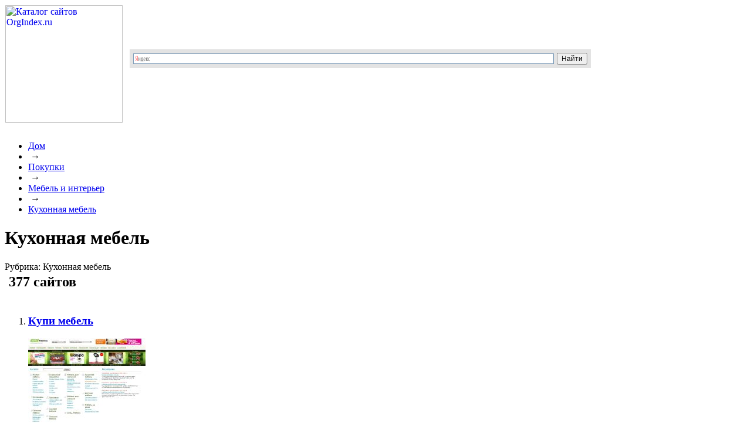

--- FILE ---
content_type: text/html; charset=windows-1251
request_url: https://www.orgindex.ru/Private_Life/Shopping/Furniture/Kitchen/
body_size: 6621
content:
 
<html>
<head>
    <title>Кухонная мебель: адреса, справочная информация, контакты | OrgIndex.ru</title>
    <meta http-equiv="Content-Type" content="text/html; charset=windows-1251" />
<link href="/bitrix/js/main/core/css/core.min.css?16838413602854" type="text/css"  rel="stylesheet" />
<link href="/bitrix/js/main/core/css/core_popup.min.css?168384136034473" type="text/css"  rel="stylesheet" />
<link href="/bitrix/templates/yaca/components//bitrix/system.pagenavigation/modern/style.css?1683841354744" type="text/css"  rel="stylesheet" />
<link href="/bitrix/templates/yaca/components/bitrix/catalog.section/company_list/style.css?1683841354105" type="text/css"  rel="stylesheet" />
<link href="/bitrix/templates/yaca/components/bitrix/breadcrumb/breadchrumb/style.css?1683841354227" type="text/css"  data-template-style="true"  rel="stylesheet" />
<link href="/bitrix/templates/yaca/styles.css?17421069396540" type="text/css"  data-template-style="true"  rel="stylesheet" />
<link href="/bitrix/templates/yaca/template_styles.css?17408571147848" type="text/css"  data-template-style="true"  rel="stylesheet" />
<script type="text/javascript">if(!window.BX)window.BX={message:function(mess){if(typeof mess=='object') for(var i in mess) BX.message[i]=mess[i]; return true;}};</script>
<script type="text/javascript">(window.BX||top.BX).message({'JS_CORE_LOADING':'Загрузка...','JS_CORE_NO_DATA':'- Нет данных -','JS_CORE_WINDOW_CLOSE':'Закрыть','JS_CORE_WINDOW_EXPAND':'Развернуть','JS_CORE_WINDOW_NARROW':'Свернуть в окно','JS_CORE_WINDOW_SAVE':'Сохранить','JS_CORE_WINDOW_CANCEL':'Отменить','JS_CORE_H':'ч','JS_CORE_M':'м','JS_CORE_S':'с','JSADM_AI_HIDE_EXTRA':'Скрыть лишние','JSADM_AI_ALL_NOTIF':'Показать все','JSADM_AUTH_REQ':'Требуется авторизация!','JS_CORE_WINDOW_AUTH':'Войти','JS_CORE_IMAGE_FULL':'Полный размер'});</script>
<script type="text/javascript">(window.BX||top.BX).message({'LANGUAGE_ID':'ru','FORMAT_DATE':'DD.MM.YYYY','FORMAT_DATETIME':'DD.MM.YYYY HH:MI:SS','COOKIE_PREFIX':'BITRIX_SM','SERVER_TZ_OFFSET':'10800','SITE_ID':'s1','USER_ID':'','SERVER_TIME':'1768715209','USER_TZ_OFFSET':'0','USER_TZ_AUTO':'Y','bitrix_sessid':'bb3f63160b2850d0c5d7c82c47f5e3c4'});</script>


<script type="text/javascript" src="/bitrix/js/main/core/core.min.js?168384136069721"></script>
<script type="text/javascript" src="/bitrix/js/main/core/core_db.min.js?16838413604928"></script>
<script type="text/javascript" src="/bitrix/js/main/core/core_ajax.min.js?168384136020698"></script>
<script type="text/javascript" src="/bitrix/js/main/json/json2.min.js?16838413603467"></script>
<script type="text/javascript" src="/bitrix/js/main/core/core_ls.min.js?16838413607365"></script>
<script type="text/javascript" src="/bitrix/js/main/core/core_fx.min.js?16838413609592"></script>
<script type="text/javascript" src="/bitrix/js/main/core/core_frame_cache.min.js?16838413609676"></script>
<script type="text/javascript" src="/bitrix/js/main/core/core_popup.min.js?168384136028778"></script>
<script type="text/javascript" src="/bitrix/js/main/jquery/jquery-1.8.3.min.js?168384136093636"></script>
<script type="text/javascript" src="/bitrix/js/drint.blockandarrow/script.js?16838413602431"></script>
<script type="text/javascript" src="/bitrix/js/phpsolutions.backtotop/backtotop.js?16838413593165"></script>
<script>
													url_img = '/bitrix/images/drint.blockandarrow/top.png'; 
													black = 'Y'; 
													type = '0'; 
													link = ''; 
													pos ='3';
													pos_xy = '10'; 
													pos_yx = '10'
													up_pos ='3';
													up_pos_xy = '10'; 
													up_pos_yx = '10';
													include_block = 'N';
													include_up = 'N';
													</script>
<link href='/bitrix/js/drint.blockandarrow/style.css' type='text/css' rel='stylesheet' />
<script>
				phpsolutions_backtotop_button_opacity='80';
				phpsolutions_backtotop_image_width='46';
				phpsolutions_backtotop_image_height='45';
				phpsolutions_backtotop_selected_image='/bitrix/images/phpsolutions.backtotop/top.png';
				phpsolutions_backtotop_position ='bottom-right';
				phpsolutions_backtotop_skip = '500';
				phpsolutions_backtotop_scroll_speed = 'normal';
				phpsolutions_backtotop_position_indent_x = '30';
				phpsolutions_backtotop_position_indent_y = '30'
				</script>
<link href='/bitrix/js/phpsolutions.backtotop/backtotop.css' type='text/css' rel='stylesheet' />



    <script type="text/javascript" src="/bitrix/templates/yaca/js/jquery.js"></script>
    <script type="text/javascript" src="/bitrix/templates/yaca/js/my.js"></script>

    <script type="text/javascript" src="/bitrix/templates/yaca/js/link.js"></script>

<link rel="icon" href="/bitrix/templates/yaca/favicon.png" type="image/x-png">
<meta name="f765b02e710299f9989fc51320710488" content="">

</head>

<body>

<!-- Yandex.Metrika counter --> <script type="text/javascript" > (function(m,e,t,r,i,k,a){m[i]=m[i]||function(){(m[i].a=m[i].a||[]).push(arguments)}; m[i].l=1*new Date();k=e.createElement(t),a=e.getElementsByTagName(t)[0],k.async=1,k.src=r,a.parentNode.insertBefore(k,a)}) (window, document, "script", "https://mc.yandex.ru/metrika/tag.js", "ym"); ym(17983897, "init", { clickmap:true, trackLinks:true, accurateTrackBounce:true, webvisor:true }); </script> <noscript><div><img src="https://mc.yandex.ru/watch/17983897" style="position:absolute; left:-9999px;" alt="" /></div></noscript> <!-- /Yandex.Metrika counter -->

<script type="text/javascript">
<!--
var _acic={dataProvider:12};(function(){var e=document.createElement("script");e.type="text/javascript";e.async=true;e.src="//www.acint.net/aci.js";var t=document.getElementsByTagName("script")[0];t.parentNode.insertBefore(e,t)})();
//-->
</script>

<div id="panel"></div>

<div class="wrap">
<div class="wrapin" style="margin: 0 auto !important;">

 <!-- Шапка -->

<table style="width: 1000px; border-collapse: collapse; margin-bottom: 30px;">
	<tr>
		<td>
<a href="/"><img src="/bitrix/templates/yaca/images/logo-orgindex.png" style="border: 0; margin-right: 10px;" alt="Каталог сайтов OrgIndex.ru" title="Каталог сайтов OrgIndex.ru" width="200"></a>
		</td>
		<td style="vertical-align: middle">

<div class="ya-site-form ya-site-form_inited_no" onclick="return {'bg': '#E3E3E3', 'target': '_self', 'language': 'ru', 'suggest': true, 'tld': 'ru', 'site_suggest': true, 'action': 'http://www.orgindex.ru/search/', 'webopt': false, 'fontsize': 12, 'arrow': false, 'fg': '#232323', 'searchid': '2050808', 'logo': 'rb', 'websearch': false, 'type': 2}"><form action="http://yandex.ru/sitesearch" method="get" target="_self"><input type="hidden" name="searchid" value="2050808" /><input type="hidden" name="l10n" value="ru" /><input type="hidden" name="reqenc" value="" /><input type="text" name="text" value="" /><input type="submit" value="Найти" /></form></div><style type="text/css">.ya-page_js_yes .ya-site-form_inited_no { display: none; }</style><script type="text/javascript">(function(w,d,c){var s=d.createElement('script'),h=d.getElementsByTagName('script')[0],e=d.documentElement;(' '+e.className+' ').indexOf(' ya-page_js_yes ')===-1&&(e.className+=' ya-page_js_yes');s.type='text/javascript';s.async=true;s.charset='utf-8';s.src=(d.location.protocol==='https:'?'https:':'http:')+'//site.yandex.net/v2.0/js/all.js';h.parentNode.insertBefore(s,h);(w[c]||(w[c]=[])).push(function(){Ya.Site.Form.init()})})(window,document,'yandex_site_callbacks');</script>

<br />

<!--<div class="spe">




</div>-->

		</td>
	</tr>
</table>

<!--
<div class="add_site left">
<div class="clear"></div>
</div>
-->

<!-- конец шапки-->

    <div class="clear"></div>
    <ul class="breadcrumb-navigation"><li><a href="/Private_Life/" title="Дом">Дом</a></li><li><span>&nbsp;&rarr;&nbsp;</span></li><li><a href="/Private_Life/Shopping/" title="Покупки">Покупки</a></li><li><span>&nbsp;&rarr;&nbsp;</span></li><li><a href="/Private_Life/Shopping/Furniture/" title="Мебель и интерьер">Мебель и интерьер</a></li><li><span>&nbsp;&rarr;&nbsp;</span></li><li><a href="/Private_Life/Shopping/Furniture/Kitchen/" title="Кухонная мебель">Кухонная мебель</a></li></ul>
<h1>Кухонная мебель</h1>






<div class="kat_name_poln">Рубрика: Кухонная мебель
</div>


	<div class="clear"></div>


<table class="l-page">
	<tbody>
		<tr>
			<td class="l-page__g"><i></i></td>
			<td class="l-page__content">
			<div class="b-site-counter">
			<h2 class="b-site-counter__number">377 сайтов</h2>
			</div>
			</td>
			<td class="l-page__g"></td>
		</tr>
	</tbody>
</table>



<ol start="1" class="b-result b-result_numerated b-result_imaged">


											
	        <li class="b-result__item">
			            <!-- &amp;quot;Купи мебель&amp;quot; - справочная система <br/>
            106775            -->
			<h3 class="b-result__head">
				<a target="_blank" href="/106775/" class="b-result__name">
					Купи мебель				</a>
			</h3>
			<div class="b-result__layout">
				<div class="b-result__layout__l">
					<div class="b-result__screen">
													<a target="_blank" href="/106775/" class="">
																<img class="b-result__screen__img" alt="" src="/images/d6989448ce1911de996dc1afc15d2acd.jpg">
							</a>
											</div>
				</div>
				<div class="b-result__layout__r">
				<p class="b-result__info">
					Иллюстрированный каталог кухонь, детской и мягкой мебели, офисной мебели и др. &#40;информация о продавцах, ценах, цвете, материале&#41;. Система поиска мебели по типу и диапазону цен. Доска объявлений.				</p>
				<span class="b-result__url">kupimebel.ru</span>
				<a href="/~Rossiya/Private_Life/Shopping/Furniture/Kitchen/" class="b-result__region">Россия</a>
				<ul class="b-result__snippet"></ul>
				</div>
                <div style="clear:both;"></div>
			</div>
		</li>

                    <li class="b-result__item">
			            <!-- &amp;quot;Икеа&amp;quot; - гипермаркеты товаров для дома и офиса <br/>
            98120            -->
			<h3 class="b-result__head">
				<a target="_blank" href="/98120/" class="b-result__name">
					Икеа				</a>
			</h3>
			<div class="b-result__layout">
				<div class="b-result__layout__l">
					<div class="b-result__screen">
													<a target="_blank" href="/98120/" class="">
																<img class="b-result__screen__img" alt="" src="/images/ae85eb4ecdb111de996dc1afc15d2acd.jpg">
							</a>
											</div>
				</div>
				<div class="b-result__layout__r">
				<p class="b-result__info">
					Иллюстрированные идеи по созданию интерьера. Каталог мебели, светильников, текстильных изделий, посуды и пр. Цены. Доставка и сборка мебели; пошив штор и аксессуаров для кухни и пр. Адреса магазинов.				</p>
				<span class="b-result__url">ikea.com/ru</span>
				<a href="/~Sankt-Peterburg/Private_Life/Shopping/Furniture/Kitchen/" class="b-result__region">Санкт-Петербург</a>
				<ul class="b-result__snippet"></ul>
				</div>
                <div style="clear:both;"></div>
			</div>
		</li>

                    <li class="b-result__item">
			            <!-- &amp;quot;MebSite.ru&amp;quot; - каталог мебели <br/>
            113096            -->
			<h3 class="b-result__head">
				<a target="_blank" href="/113096/" class="b-result__name">
					MebSite.ru				</a>
			</h3>
			<div class="b-result__layout">
				<div class="b-result__layout__l">
					<div class="b-result__screen">
													<a target="_blank" href="/113096/" class="">
																<img class="b-result__screen__img" alt="" src="/images/e9ff5670cde711de996dc1afc15d2acd.jpg">
							</a>
											</div>
				</div>
				<div class="b-result__layout__r">
				<p class="b-result__info">
					База предложений мебели для кухни, дома и офиса, на заказ, специализированной мебели и др. с описаниями, фотографиями и ценами. Справочник мебельных компаний. Тематические статьи.				</p>
				<span class="b-result__url">mebsite.ru</span>
				<a href="/~Moskva/Private_Life/Shopping/Furniture/Kitchen/" class="b-result__region">Москва</a>
				<ul class="b-result__snippet"></ul>
				</div>
                <div style="clear:both;"></div>
			</div>
		</li>

                    <li class="b-result__item">
			            <!-- &amp;quot;Форема&amp;quot; - московская мебельная фабрика <br/>
            90336            -->
			<h3 class="b-result__head">
				<a target="_blank" href="/90336/" class="b-result__name">
					Форема				</a>
			</h3>
			<div class="b-result__layout">
				<div class="b-result__layout__l">
					<div class="b-result__screen">
													<a target="_blank" href="/90336/" class="">
																<img class="b-result__screen__img" alt="" src="/images/243af818ce4b11de996dc1afc15d2acd.jpg">
							</a>
											</div>
				</div>
				<div class="b-result__layout__r">
				<p class="b-result__info">
					Информация о фирме. Иллюстрированный каталог продукции: кухни, прихожие, мебельные фасады. Адреса салонов.				</p>
				<span class="b-result__url">forema.ru</span>
				<a href="/~Moskva/Private_Life/Shopping/Furniture/Kitchen/" class="b-result__region">Москва</a>
				<ul class="b-result__snippet"></ul>
				</div>
                <div style="clear:both;"></div>
			</div>
		</li>

                    <li class="b-result__item">
			            <!-- &amp;quot;Столплит&amp;quot; - интернет-магазин мебели <br/>
            140828            -->
			<h3 class="b-result__head">
				<a target="_blank" href="/140828/" class="b-result__name">
					Столплит				</a>
			</h3>
			<div class="b-result__layout">
				<div class="b-result__layout__l">
					<div class="b-result__screen">
													<a target="_blank" href="/140828/" class="">
																<img class="b-result__screen__img" alt="" src="/images/90998ed2ce1b11de996dc1afc15d2acd.jpg">
							</a>
											</div>
				</div>
				<div class="b-result__layout__r">
				<p class="b-result__info">
					Иллюстрированный каталог мебели для дома: прихожие, кухни, спальни, детские, компьютерные столы и др. Прайс-лист.				</p>
				<span class="b-result__url">shop.stolplit.ru</span>
				<a href="/~Rossiya/Private_Life/Shopping/Furniture/Kitchen/" class="b-result__region">Россия</a>
				<ul class="b-result__snippet"></ul>
				</div>
                <div style="clear:both;"></div>
			</div>
		</li>

                    <li class="b-result__item">
			            <!-- &amp;quot;Океан мебели&amp;quot;- магазин кроватей и мебели для дома <br/>
            123016            -->
			<h3 class="b-result__head">
				<a target="_blank" href="/123016/" class="b-result__name">
					Океан мебели				</a>
			</h3>
			<div class="b-result__layout">
				<div class="b-result__layout__l">
					<div class="b-result__screen">
													<a target="_blank" href="/123016/" class="">
																<img class="b-result__screen__img" alt="" src="/images/f8b60214-2aab-11e0-b543-c1b3ac295a55.jpg">
							</a>
											</div>
				</div>
				<div class="b-result__layout__r">
				<p class="b-result__info">
					Продажа мягкой и корпусной мебели, кроватей, мебели для кухни. Иллюстрированный каталог. Прайс-лист. Условия покупки в кредит. Ответы на вопросы.				</p>
				<span class="b-result__url">okeanmebeli.ru</span>
				<a href="/~Moskva-i-oblast/Private_Life/Shopping/Furniture/Kitchen/" class="b-result__region">Москва и область</a>
				<ul class="b-result__snippet"></ul>
				</div>
                <div style="clear:both;"></div>
			</div>
		</li>

                    <li class="b-result__item">
			            <!-- &amp;quot;Арредо Италия&amp;quot; - группа компаний <br/>
            65072            -->
			<h3 class="b-result__head">
				<a target="_blank" href="/65072/" class="b-result__name">
					Арредо Италия				</a>
			</h3>
			<div class="b-result__layout">
				<div class="b-result__layout__l">
					<div class="b-result__screen">
													<a target="_blank" href="/65072/" class="">
																<img class="b-result__screen__img" alt="" src="/images/5c348454ce2411de996dc1afc15d2acd.jpg">
							</a>
											</div>
				</div>
				<div class="b-result__layout__r">
				<p class="b-result__info">
					Поставка на заказ итальянской мебели для кабинета, кухни, спальни, детской и т.д. Каталог продукции, система поиска. Условия работы для розничных и оптовых клиентов.				</p>
				<span class="b-result__url">arredo.ru</span>
				<a href="/~Rossiya/Private_Life/Shopping/Furniture/Kitchen/" class="b-result__region">Россия</a>
				<ul class="b-result__snippet"></ul>
				</div>
                <div style="clear:both;"></div>
			</div>
		</li>

                    <li class="b-result__item">
			            <!-- &amp;quot;Рими&amp;quot; - российско-итальянская мебельная фабрика <br/>
            134698            -->
			<h3 class="b-result__head">
				<a target="_blank" href="/134698/" class="b-result__name">
					Рими				</a>
			</h3>
			<div class="b-result__layout">
				<div class="b-result__layout__l">
					<div class="b-result__screen">
													<a target="_blank" href="/134698/" class="">
																<img class="b-result__screen__img" alt="" src="/images/e9b8c8eace9611de996dc1afc15d2acd.jpg">
							</a>
											</div>
				</div>
				<div class="b-result__layout__r">
				<p class="b-result__info">
					Производство по индивидуальным заказам кухонных гарнитуров, многофункциональных детских комнат. Каталог моделей. Адреса салонов в Моске и др. городах. Онлайн-заказ, проект и расчет стоимости.				</p>
				<span class="b-result__url">rimi-mebel.ru</span>
				<a href="/~Rossiya/Private_Life/Shopping/Furniture/Kitchen/" class="b-result__region">Россия</a>
				<ul class="b-result__snippet"></ul>
				</div>
                <div style="clear:both;"></div>
			</div>
		</li>

                    <li class="b-result__item">
			            <!-- &amp;quot;Экомебель&amp;quot; - мебельная фабрика <br/>
            85028            -->
			<h3 class="b-result__head">
				<a target="_blank" href="/85028/" class="b-result__name">
					Экомебель				</a>
			</h3>
			<div class="b-result__layout">
				<div class="b-result__layout__l">
					<div class="b-result__screen">
													<a target="_blank" href="/85028/" class="">
																<img class="b-result__screen__img" alt="" src="/images/36527384ce1c11de996dc1afc15d2acd.jpg">
							</a>
											</div>
				</div>
				<div class="b-result__layout__r">
				<p class="b-result__info">
					Каталог продукции: кухонные гарнитуры, обеденные группы. Информация о компании. Контакты.				</p>
				<span class="b-result__url">ekomebel.com</span>
				<a href="/~Moskva-i-oblast/Private_Life/Shopping/Furniture/Kitchen/" class="b-result__region">Москва и область</a>
				<ul class="b-result__snippet"></ul>
				</div>
                <div style="clear:both;"></div>
			</div>
		</li>

                    <li class="b-result__item">
			            <!-- &amp;quot;Макслевел&amp;quot; - холдинговая компания <br/>
            112542            -->
			<h3 class="b-result__head">
				<a target="_blank" href="/112542/" class="b-result__name">
					Макслевел				</a>
			</h3>
			<div class="b-result__layout">
				<div class="b-result__layout__l">
					<div class="b-result__screen">
													<a target="_blank" href="/112542/" class="">
																<img class="b-result__screen__img" alt="" src="/images/966c72eccde011de996dc1afc15d2acd.jpg">
							</a>
											</div>
				</div>
				<div class="b-result__layout__r">
				<p class="b-result__info">
					Продажа жилой и кухонной мебели, отопительного оборудования &#40;котельные, радиаторы и др.&#41;. Адреса магазинов.				</p>
				<span class="b-result__url">maxlevel.ru</span>
				<a href="/~Moskva-i-oblast/Private_Life/Shopping/Furniture/Kitchen/" class="b-result__region">Москва и область</a>
				<ul class="b-result__snippet"></ul>
				</div>
                <div style="clear:both;"></div>
			</div>
		</li>

                    <li class="b-result__item">
			            <!-- &amp;quot;Балтмебель&amp;quot; - поставки мебели для дома и офиса <br/>
            69007            -->
			<h3 class="b-result__head">
				<a target="_blank" href="/69007/" class="b-result__name">
					Балтмебель				</a>
			</h3>
			<div class="b-result__layout">
				<div class="b-result__layout__l">
					<div class="b-result__screen">
													<a target="_blank" href="/69007/" class="">
																<img class="b-result__screen__img" alt="" src="/images/6d6835b2cdc611de996dc1afc15d2acd.jpg">
							</a>
											</div>
				</div>
				<div class="b-result__layout__r">
				<p class="b-result__info">
					Иллюстрированный каталог товаров: офисная мебель, детская, спальни, гостиные, кухни, прихожие и т.д. Цены. Информация о дополнительных услугах: консультации, компьютерный дизайн. Контакты.				</p>
				<span class="b-result__url">baltmebel.ru</span>
				<a href="/~Sankt-Peterburg/Private_Life/Shopping/Furniture/Kitchen/" class="b-result__region">Санкт-Петербург</a>
				<ul class="b-result__snippet"></ul>
				</div>
                <div style="clear:both;"></div>
			</div>
		</li>

                    <li class="b-result__item">
			            <!-- &amp;quot;Ангстрем&amp;quot; - производитель домашней мебели <br/>
            63491            -->
			<h3 class="b-result__head">
				<a target="_blank" href="/63491/" class="b-result__name">
					Ангстрем				</a>
			</h3>
			<div class="b-result__layout">
				<div class="b-result__layout__l">
					<div class="b-result__screen">
													<a target="_blank" href="/63491/" class="">
																<img class="b-result__screen__img" alt="" src="/images/25cd933acea911de996dc1afc15d2acd.jpg">
							</a>
											</div>
				</div>
				<div class="b-result__layout__r">
				<p class="b-result__info">
					О компании и услугах: производство и продажа корпусной мебели для жилых помещений. Описание решений: подбор нужных вариантов мебели на основе модульных групп. Иллюстрированный каталог. Адрес магазина.				</p>
				<span class="b-result__url">angstrem-mebel.ru</span>
				<a href="/~Rossiya/Private_Life/Shopping/Furniture/Kitchen/" class="b-result__region">Россия</a>
				<ul class="b-result__snippet"></ul>
				</div>
                <div style="clear:both;"></div>
			</div>
		</li>

                    <li class="b-result__item">
			            <!-- &amp;quot;Трио-интерьер&amp;quot; - салоны мебели <br/>
            152554            -->
			<h3 class="b-result__head">
				<a target="_blank" href="/152554/" class="b-result__name">
					Трио-интерьер				</a>
			</h3>
			<div class="b-result__layout">
				<div class="b-result__layout__l">
					<div class="b-result__screen">
													<a target="_blank" href="/152554/" class="">
																<img class="b-result__screen__img" alt="" src="/images/c11d80e4cddb11de996dc1afc15d2acd.jpg">
							</a>
											</div>
				</div>
				<div class="b-result__layout__r">
				<p class="b-result__info">
					Иллюстрированные каталоги &#40;кухни, спальни, детские, прихожие и пр.&#41;. Адреса магазинов. Информация о компании.				</p>
				<span class="b-result__url">trio.ru</span>
				<a href="/~Rossiya/Private_Life/Shopping/Furniture/Kitchen/" class="b-result__region">Россия</a>
				<ul class="b-result__snippet"></ul>
				</div>
                <div style="clear:both;"></div>
			</div>
		</li>

                    <li class="b-result__item">
			            <!-- &amp;quot;TMT&amp;quot; - продажа мебели из карельской сосны <br/>
            151087            -->
			<h3 class="b-result__head">
				<a target="_blank" href="/151087/" class="b-result__name">
					TMT				</a>
			</h3>
			<div class="b-result__layout">
				<div class="b-result__layout__l">
					<div class="b-result__screen">
													<a target="_blank" href="/151087/" class="">
																<img class="b-result__screen__img" alt="" src="/images/893b44e4cda511de996dc1afc15d2acd.jpg">
							</a>
											</div>
				</div>
				<div class="b-result__layout__r">
				<p class="b-result__info">
					Каталог мебели: кухни, стенки, детская мебель, спальни, шкафы и др. Иллюстрации. Размеры. Цены. Предложение услуг доставки и установки. Оформление заказа онлайн. Контакты.				</p>
				<span class="b-result__url">tmt.ru</span>
				<a href="/~Rossiya/Private_Life/Shopping/Furniture/Kitchen/" class="b-result__region">Россия</a>
				<ul class="b-result__snippet"></ul>
				</div>
                <div style="clear:both;"></div>
			</div>
		</li>

                    <li class="b-result__item">
			            <!-- &amp;quot;Спутник стиль&amp;quot; - фабрика кухонной мебели <br/>
            136426            -->
			<h3 class="b-result__head">
				<a target="_blank" href="/136426/" class="b-result__name">
					Спутник стиль				</a>
			</h3>
			<div class="b-result__layout">
				<div class="b-result__layout__l">
					<div class="b-result__screen">
													<a target="_blank" href="/136426/" class="">
																<img class="b-result__screen__img" alt="" src="/images/0eb37cf6ce4911de996dc1afc15d2acd.jpg">
							</a>
											</div>
				</div>
				<div class="b-result__layout__r">
				<p class="b-result__info">
					Каталог кухонной мебели, фурнитуры, сантехники, оборудования для кухни &#40;вытяжки и пр.&#41;. Калькулятор для расчета стоимости комплекта.				</p>
				<span class="b-result__url">rumebel.ru</span>
				<a href="/~Rossiya/Private_Life/Shopping/Furniture/Kitchen/" class="b-result__region">Россия</a>
				<ul class="b-result__snippet"></ul>
				</div>
                <div style="clear:both;"></div>
			</div>
		</li>

                    <li class="b-result__item">
			            <!-- &amp;quot;Zetta&amp;quot; - итальянские кухни на заказ <br/>
            162760            -->
			<h3 class="b-result__head">
				<a target="_blank" href="/162760/" class="b-result__name">
					Zetta				</a>
			</h3>
			<div class="b-result__layout">
				<div class="b-result__layout__l">
					<div class="b-result__screen">
													<a target="_blank" href="/162760/" class="">
																<img class="b-result__screen__img" alt="" src="/images/62c55e4ccded11de996dc1afc15d2acd.jpg">
							</a>
											</div>
				</div>
				<div class="b-result__layout__r">
				<p class="b-result__info">
					Каталог мебели. Дисконтная система, покупка в кредит. Контакты: офис и региональные представительства.				</p>
				<span class="b-result__url">zetta.ru</span>
				<a href="/~Rossiya/Private_Life/Shopping/Furniture/Kitchen/" class="b-result__region">Россия</a>
				<ul class="b-result__snippet"></ul>
				</div>
                <div style="clear:both;"></div>
			</div>
		</li>

                    <li class="b-result__item">
			            <!-- &amp;quot;Тогас&amp;quot; - продажа текстиля для дома <br/>
            151174            -->
			<h3 class="b-result__head">
				<a target="_blank" href="/151174/" class="b-result__name">
					Тогас				</a>
			</h3>
			<div class="b-result__layout">
				<div class="b-result__layout__l">
					<div class="b-result__screen">
													<a target="_blank" href="/151174/" class="">
																<img class="b-result__screen__img" alt="" src="/images/1338a76acdd611de996dc1afc15d2acd.jpg">
							</a>
											</div>
				</div>
				<div class="b-result__layout__r">
				<p class="b-result__info">
					Каталог продукции: шторы, постельное белье, кухонные принадлежности, махровые изделия, одеяла и др. Прайс-лист. Пошив штор на заказ. Адреса магазинов.				</p>
				<span class="b-result__url">togas.ru</span>
				<a href="/~Rossiya/Private_Life/Shopping/Furniture/Kitchen/" class="b-result__region">Россия</a>
				<ul class="b-result__snippet"></ul>
				</div>
                <div style="clear:both;"></div>
			</div>
		</li>

            </ol>


	<br /><div class="modern-page-navigation">
	<span class="modern-page-title">Страницы:</span>
		<span class="modern-page-first modern-page-current">1</span>
		<a href="/Private_Life/Shopping/Furniture/Kitchen/?PAGEN_1=36" class="">2</a>
		<a href="/Private_Life/Shopping/Furniture/Kitchen/?PAGEN_1=35" class="">3</a>
		<a href="/Private_Life/Shopping/Furniture/Kitchen/?PAGEN_1=34" class="">4</a>
		<a href="/Private_Life/Shopping/Furniture/Kitchen/?PAGEN_1=33" class="">5</a>
		<a class="modern-page-dots" href="/Private_Life/Shopping/Furniture/Kitchen/?PAGEN_1=17">...</a>
		<a href="/Private_Life/Shopping/Furniture/Kitchen/?PAGEN_1=1">37</a>
		<a class="modern-page-next"href="/Private_Life/Shopping/Furniture/Kitchen/?PAGEN_1=36">След.</a>
</div>
 

<br />

											
<br />

<div class="b-foot">
      <table class="b-foot__layout">
        <tr>
          <td class="b-foot__layout-gap">		  </td>
          <td class="b-foot__layout-column b-foot__layout-column_type_left"></td>
          <td class="b-foot__layout-column">

            <!--  <a class="b-link b-link_pseudo_yes b-link_is-bem_yes i-bem" href="/feedback/">Техническая поддержка</a>

		<a href="/feedback/">Техническая поддержка</a> | <a href="/add/" >Добавить сайт</a>  -->

		<a href="/feedback/">Техническая поддержка</a> | <a href="/add/" >Добавить сайт</a>

            <div class="b-menu b-menu_layout_horiz-simple"></div>
          </td>
          <td class="b-foot__layout-column"></td>
          <td class="b-foot__layout-column b-foot__layout-column_type_penultima">
            <div class="b-menu b-menu_layout_horiz-simple">
            
            </div>
          </td>
          <td class="b-foot__layout-column b-foot__layout-column_type_right">
            <div class="b-copyright">© 2009-2026 <a class="b-copyright__link" href="/">каталог сайтов</a> «OrgIndex.ru»</div>
          </td>
          <td class="b-foot__layout-gap">
		  <br />

<!--noindex-->

<!--LiveInternet counter--><script type="text/javascript">document.write("<a rel='nofollow' href='//www.liveinternet.ru/click' target=_blank><img src='//counter.yadro.ru/hit?t26.11;r" + escape(document.referrer) + ((typeof(screen)=="undefined")?"":";s"+screen.width+"*"+screen.height+"*"+(screen.colorDepth?screen.colorDepth:screen.pixelDepth)) + ";u" + escape(document.URL) + ";" + Math.random() + "' border=0 width=88 height=15 alt='' title='LiveInternet: показано число посетителей за сегодня'><\/a>")</script><!--/LiveInternet-->

<!--/noindex-->


		  </td>
        </tr>
      </table>
    </div>

</div>
</div><!--wrap-->
</body>
</html>